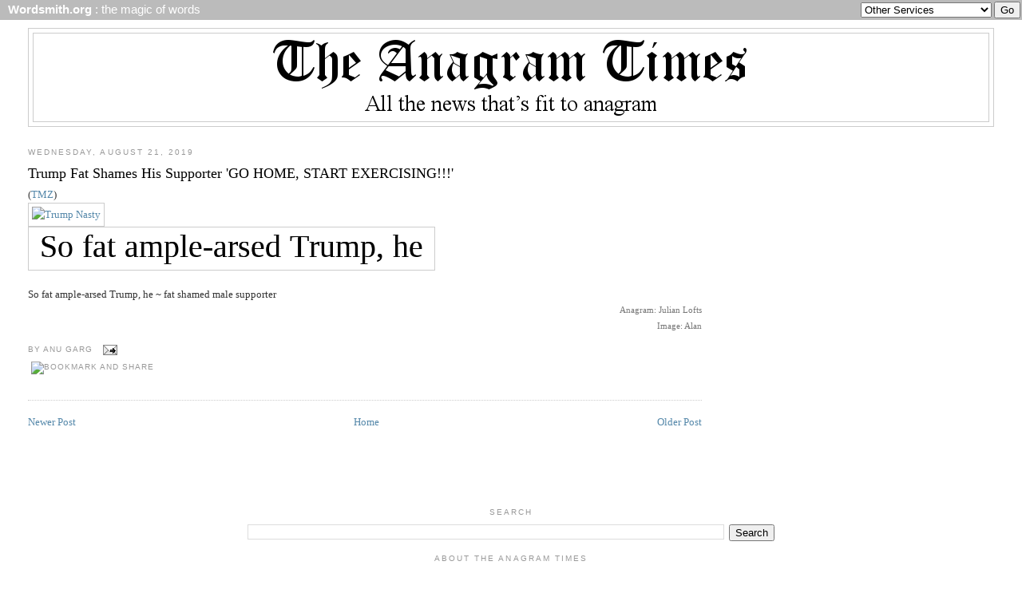

--- FILE ---
content_type: text/html; charset=UTF-8
request_url: https://www.anagramtimes.com/2019/08/trump-fat-shames-his-supporter-go-home.html
body_size: 11174
content:
<!DOCTYPE html>
<html dir='ltr' xmlns='http://www.w3.org/1999/xhtml' xmlns:b='http://www.google.com/2005/gml/b' xmlns:data='http://www.google.com/2005/gml/data' xmlns:expr='http://www.google.com/2005/gml/expr'>
<meta content='width=device-width, initial-scale=1' name='viewport'/>
<head>
<link href='https://www.blogger.com/static/v1/widgets/2944754296-widget_css_bundle.css' rel='stylesheet' type='text/css'/>
<meta content='EA5-jI3D4PqQ-lMBpax2TvVidnr3v1Syvntm8G-JSPs' name='google-site-verification'/>
<meta content='text/html; charset=UTF-8' http-equiv='Content-Type'/>
<meta content='blogger' name='generator'/>
<link href='https://www.anagramtimes.com/favicon.ico' rel='icon' type='image/x-icon'/>
<link href='https://www.anagramtimes.com/2019/08/trump-fat-shames-his-supporter-go-home.html' rel='canonical'/>
<link rel="alternate" type="application/atom+xml" title="The Anagram Times - Atom" href="https://www.anagramtimes.com/feeds/posts/default" />
<link rel="alternate" type="application/rss+xml" title="The Anagram Times - RSS" href="https://www.anagramtimes.com/feeds/posts/default?alt=rss" />
<link rel="service.post" type="application/atom+xml" title="The Anagram Times - Atom" href="https://www.blogger.com/feeds/3200095995498143664/posts/default" />

<link rel="alternate" type="application/atom+xml" title="The Anagram Times - Atom" href="https://www.anagramtimes.com/feeds/7513173975205923782/comments/default" />
<!--Can't find substitution for tag [blog.ieCssRetrofitLinks]-->
<link href='https://live.staticflickr.com/65535/48594321781_d2e3d09f47.jpg' rel='image_src'/>
<meta content='https://www.anagramtimes.com/2019/08/trump-fat-shames-his-supporter-go-home.html' property='og:url'/>
<meta content='Trump Fat Shames His Supporter &#39;GO HOME, START EXERCISING!!!&#39;' property='og:title'/>
<meta content='( TMZ )     So fat ample-arsed Trump, he ~ fat shamed male supporter Anagram: Julian Lofts Image: Alan' property='og:description'/>
<meta content='https://lh3.googleusercontent.com/blogger_img_proxy/AEn0k_v5hRcX3HEnlOxClYaI6BiJmBgIDGhe23loittfXOMxQ6l0mCIymB1lgXROs5lkzg63LKsz-PnbOIC_uTnN0XqAHHtPSGxvs_Vowpij2lRCREHR9ijF6C12FtHMzaqIVFrc=w1200-h630-p-k-no-nu' property='og:image'/>
<title>
The Anagram Times: Trump Fat Shames His Supporter 'GO HOME, START EXERCISING!!!'
</title>
<style>
       
      span.fullpost {display:inline;}friend
      
    </style>
<style id='page-skin-1' type='text/css'><!--
/*
-----------------------------------------------
Blogger Template Style
Name:     Minima Stretch
Designer: Douglas Bowman / Darren Delaye
URL:      www.stopdesign.com
Date:     26 Feb 2004
----------------------------------------------- */
#navbar-iframe {
display: none !important;
}
/* Variable definitions
====================
<Variable name="bgcolor" description="Page Background Color"
type="color" default="#fff">
<Variable name="textcolor" description="Text Color"
type="color" default="#333">
<Variable name="linkcolor" description="Link Color"
type="color" default="#58a">
<Variable name="pagetitlecolor" description="Blog Title Color"
type="color" default="#666">
<Variable name="descriptioncolor" description="Blog Description Color"
type="color" default="#999">
<Variable name="titlecolor" description="Post Title Color"
type="color" default="#c60">
<Variable name="bordercolor" description="Border Color"
type="color" default="#ccc">
<Variable name="sidebarcolor" description="Sidebar Title Color"
type="color" default="#999">
<Variable name="sidebartextcolor" description="Sidebar Text Color"
type="color" default="#666">
<Variable name="visitedlinkcolor" description="Visited Link Color"
type="color" default="#999">
<Variable name="bodyfont" description="Text Font"
type="font" default="normal normal 100% Georgia, Serif">
<Variable name="headerfont" description="Sidebar Title Font"
type="font"
default="normal normal 78% 'Trebuchet MS',Trebuchet,Arial,Verdana,Sans-serif">
<Variable name="pagetitlefont" description="Blog Title Font"
type="font"
default="normal normal 200% Georgia, Serif">
<Variable name="descriptionfont" description="Blog Description Font"
type="font"
default="normal normal 78% 'Trebuchet MS', Trebuchet, Arial, Verdana, Sans-serif">
<Variable name="postfooterfont" description="Post Footer Font"
type="font"
default="normal normal 78% 'Trebuchet MS', Trebuchet, Arial, Verdana, Sans-serif">
<Variable name="startSide" description="Start side in blog language"
type="automatic" default="left">
<Variable name="endSide" description="End side in blog language"
type="automatic" default="right">
*/
/* Use this with templates/template-twocol.html */
body {
background:#ffffff;
margin:0;
color:#333333;
font:x-small Georgia Serif;
font-size/* */:/**/small;
font-size: /**/small;
text-align: center;
}
a:link {
color:#5588aa;
text-decoration:none;
}
a:visited {
color:#999999;
text-decoration:none;
}
a:hover {
color:#000000;
text-decoration:underline;
}
a img {
border-width:0;
}
/* Header
-----------------------------------------------
*/
#header-wrapper {
margin:0 2% 10px;
border:1px solid #cccccc;
}
#header {
margin: 5px;
border: 1px solid #cccccc;
text-align: center;
color:#000000;
}
#header-inner {
background-position: center;
margin-left: auto;
margin-right: auto;
}
#header h1 {
margin:5px 5px 0;
padding:15px 20px .25em;
line-height:1.2em;
text-transform:uppercase;
letter-spacing:.2em;
font: normal normal 200% Georgia, Serif;
}
#header a {
color:#000000;
text-decoration:none;
}
#header a:hover {
color:#000000;
}
#header .description {
margin:0 5px 5px;
padding:0 20px 15px;
text-transform:uppercase;
letter-spacing:.2em;
line-height: 1.4em;
font: normal normal 78% 'Trebuchet MS', Trebuchet, Arial, Verdana, Sans-serif;
color: #999999;
}
#header img {
margin-left: auto;
margin-right: auto;
}
/* Outer-Wrapper
----------------------------------------------- */
#outer-wrapper {
margin:0;
padding:10px;
text-align:left;
font: normal normal 100% Georgia, Serif;
}
#main-wrapper {
margin-left: 2%;
width: 67%;
float: left;
display: inline;       /* fix for doubling margin in IE */
word-wrap: break-word; /* fix for long text breaking sidebar float in IE */
overflow: hidden;      /* fix for long non-text content breaking IE sidebar float */
}
#sidebar-wrapper {
margin-right: 2%;
width: 25%;
float: right;
display: inline;       /* fix for doubling margin in IE */
word-wrap: break-word; /* fix for long text breaking sidebar float in IE */
overflow: hidden;      /* fix for long non-text content breaking IE sidebar float */
}
/* Headings
----------------------------------------------- */
h2 {
margin:1.5em 0 .75em;
font:normal normal 78% 'Trebuchet MS',Trebuchet,Arial,Verdana,Sans-serif;
line-height: 1.4em;
text-transform:uppercase;
letter-spacing:.2em;
color:#999999;
}
/* Posts
-----------------------------------------------
*/
h2.date-header {
margin:1.5em 0 .5em;
}
.post {
margin:.5em 0 1.5em;
border-bottom:1px dotted #cccccc;
padding-bottom:1.5em;
}
.post h3 {
margin:.25em 0 0;
padding:0 0 4px;
font-size:140%;
font-weight:normal;
line-height:1.4em;
color:#000000;
}
.post h3 a, .post h3 a:visited, .post h3 strong {
display:block;
text-decoration:none;
color:#000000;
font-weight:normal;
}
.post h3 strong, .post h3 a:hover {
color:#333333;
}
.post-body {
margin:0 0 .75em;
line-height:1.6em;
}
.post-body blockquote {
line-height:1.3em;
}
.post-footer {
margin: .75em 0;
color:#999999;
text-transform:uppercase;
letter-spacing:.1em;
font: normal normal 78% 'Trebuchet MS', Trebuchet, Arial, Verdana, Sans-serif;
line-height: 1.4em;
}
.comment-link {
margin-left:.6em;
}
.post img {
padding:4px;
border:1px solid #cccccc;
}
.post blockquote {
margin:1em 20px;
}
.post blockquote p {
margin:.75em 0;
}
/* Comments
----------------------------------------------- */
#comments h4 {
margin:1em 0;
font-weight: bold;
line-height: 1.4em;
text-transform:uppercase;
letter-spacing:.2em;
color: #999999;
}
#comments-block {
margin:1em 0 1.5em;
line-height:1.6em;
}
#comments-block .comment-author {
margin:.5em 0;
}
#comments-block .comment-body {
margin:.25em 0 0;
}
#comments-block .comment-footer {
margin:-.25em 0 2em;
line-height: 1.4em;
text-transform:uppercase;
letter-spacing:.1em;
}
#comments-block .comment-body p {
margin:0 0 .75em;
}
.deleted-comment {
font-style:italic;
color:gray;
}
.feed-links {
clear: both;
line-height: 2.5em;
}
#blog-pager-newer-link {
float: left;
}
#blog-pager-older-link {
float: right;
}
#blog-pager {
text-align: center;
}
<b:if cond='data:blog.pageType == "item"'>
span.fullpost {display:inline;}
<b:else/>
span.fullpost {display:none;}
</b:if>
/* Sidebar Content
----------------------------------------------- */
.sidebar {
color: #666666;
line-height: 1.5em;
}
.sidebar ul {
list-style:none;
margin:0 0 0;
padding:0 0 0;
}
.sidebar li {
margin:0;
padding-top:0;
padding-right:0;
padding-bottom:.25em;
padding-left:15px;
text-indent:-15px;
line-height:1.5em;
}
.sidebar .widget, .main .widget {
border-bottom:1px dotted #cccccc;
margin:0 0 1.5em;
padding:0 0 1.5em;
}
.main .Blog {
border-bottom-width: 0;
}
/* Profile
----------------------------------------------- */
.profile-img {
float: left;
margin-top: 0;
margin-right: 5px;
margin-bottom: 5px;
margin-left: 0;
padding: 4px;
border: 1px solid #cccccc;
}
.profile-data {
margin:0;
text-transform:uppercase;
letter-spacing:.1em;
font: normal normal 78% 'Trebuchet MS', Trebuchet, Arial, Verdana, Sans-serif;
color: #999999;
font-weight: bold;
line-height: 1.6em;
}
.profile-datablock {
margin:.5em 0 .5em;
}
.profile-textblock {
margin: 0.5em 0;
line-height: 1.6em;
}
.profile-link {
font: normal normal 78% 'Trebuchet MS', Trebuchet, Arial, Verdana, Sans-serif;
text-transform: uppercase;
letter-spacing: .1em;
}
/* Footer
----------------------------------------------- */
#footer {
width:660px;
clear:both;
margin:0 auto;
padding-top:15px;
line-height: 1.6em;
text-transform:uppercase;
letter-spacing:.1em;
text-align: center;
}

--></style>
<link href='https://wordsmith.org/anagram/favicon.ico' rel='shortcut icon' type='image/x-icon'/>
<script src='https://ajax.googleapis.com/ajax/libs/jquery/3.6.1/jquery.min.js'></script>
<script src='https://wordsmith.org/anagram/animation.min.js'></script>
<script>
function validate(){
   document.redirect_form.submit();
   return true;
}
</script>
<link href='https://www.blogger.com/dyn-css/authorization.css?targetBlogID=3200095995498143664&amp;zx=cda9e59a-94ce-4fcb-b588-713d31f5c72e' media='none' onload='if(media!=&#39;all&#39;)media=&#39;all&#39;' rel='stylesheet'/><noscript><link href='https://www.blogger.com/dyn-css/authorization.css?targetBlogID=3200095995498143664&amp;zx=cda9e59a-94ce-4fcb-b588-713d31f5c72e' rel='stylesheet'/></noscript>
<meta name='google-adsense-platform-account' content='ca-host-pub-1556223355139109'/>
<meta name='google-adsense-platform-domain' content='blogspot.com'/>

</head>
<body>
<div class='navbar section' id='navbar'><div class='widget Navbar' data-version='1' id='Navbar1'><script type="text/javascript">
    function setAttributeOnload(object, attribute, val) {
      if(window.addEventListener) {
        window.addEventListener('load',
          function(){ object[attribute] = val; }, false);
      } else {
        window.attachEvent('onload', function(){ object[attribute] = val; });
      }
    }
  </script>
<div id="navbar-iframe-container"></div>
<script type="text/javascript" src="https://apis.google.com/js/platform.js"></script>
<script type="text/javascript">
      gapi.load("gapi.iframes:gapi.iframes.style.bubble", function() {
        if (gapi.iframes && gapi.iframes.getContext) {
          gapi.iframes.getContext().openChild({
              url: 'https://www.blogger.com/navbar/3200095995498143664?po\x3d7513173975205923782\x26origin\x3dhttps://www.anagramtimes.com',
              where: document.getElementById("navbar-iframe-container"),
              id: "navbar-iframe"
          });
        }
      });
    </script><script type="text/javascript">
(function() {
var script = document.createElement('script');
script.type = 'text/javascript';
script.src = '//pagead2.googlesyndication.com/pagead/js/google_top_exp.js';
var head = document.getElementsByTagName('head')[0];
if (head) {
head.appendChild(script);
}})();
</script>
</div></div>
<form action='https://wordsmith.org/awad/go.cgi' method='post' name='redirect_form'>
<table bgcolor='#bbbbbb' border='0' cellpadding='2' cellspacing='0' width='100%'>
<tr>
<td align='left' valign='middle'>
<a href='https://wordsmith.org/' style='font-size:11pt;font-family:verdana,arial,sans-serif;color:#ffffff;'>
<b>&#160;
              Wordsmith.org
              </b>
              : the magic of words
            </a>
</td>
<td align='right' valign='middle'>
<select name='service' onChange='return validate(redirect_form)'>
<option value=''>
                Other Services
              </option>
<option value='awad'>A.Word.A.Day</option>
<option value='anagram'>Internet Anagram Server</option>
<option value='anagramtimes'>The Anagram Times</option>
<option value='pangram'>Pangram Finder</option>
<option value='palindrome'>Palindrome Miner</option>
<option value='board'>Wordsmith Talk</option>
<option value='chat'>Wordsmith Chat</option>
<option value='wordserver'>Wordserver</option>
<option value='listat'>Listat</option>
</select>
<input type='submit' value='Go'/>
</td>
</tr>
</table>
</form>
<div id='outer-wrapper'>
<div id='wrap2'>
<!-- skip links for text browsers -->
<span id='skiplinks' style='display:none;'>
<a href='#main'>
            skip to main 
          </a>
          |
          <a href='#sidebar'>
            skip to sidebar
          </a>
</span>
<div id='header-wrapper'>
<div class='header section' id='header'><div class='widget Header' data-version='1' id='Header1'>
<div id='header-inner'>
<a href='https://www.anagramtimes.com/' style='display: block'>
<img alt='The Anagram Times' height='110px; ' id='Header1_headerimg' src='https://blogger.googleusercontent.com/img/b/R29vZ2xl/AVvXsEizRMnwIHMWzhSE3zwErH9vuO09bLHX0ii8MfPRNoXQGE5oOXKepboxBUzlWq045_2hE5g6Kea6e9VmYprtNIAMhbswg5RapCGCPPjXGBScp_Z34EpgnvQkxIiaU7N0swmfwuMDTsWHb1gLf-w/s1600/The_Anagram_Times.png' style='display: block' width='600px; '/>
</a>
</div>
</div></div>
</div>
<div id='content-wrapper'>
<div id='crosscol-wrapper' style='text-align:center'>
<div class='crosscol no-items section' id='crosscol'></div>
</div>
<div id='main-wrapper'>
<div class='main section' id='main'><div class='widget Blog' data-version='1' id='Blog1'>
<div class='blog-posts hfeed'>
<!--Can't find substitution for tag [defaultAdStart]-->

                          <div class="date-outer">
                        
<h2 class='date-header'>
<span>
Wednesday, August 21, 2019
</span>
</h2>

                          <div class="date-posts">
                        
<div class='post-outer'>
<div class='post hentry'>
<a name='7513173975205923782'></a>
<h3 class='post-title entry-title'>
<a href='https://www.anagramtimes.com/2019/08/trump-fat-shames-his-supporter-go-home.html'>
Trump Fat Shames His Supporter 'GO HOME, START EXERCISING!!!'
</a>
</h3>
<div class='post-header-line-1'></div>
<div class='post-body entry-content'>
(<a href="https://tmz.com/2019/08/16/president-trump-fat-shaming-supporter-new-hampshire-rally/">TMZ</a>)<br>
<a href="https://www.flickr.com/photos/adavey/48594321781/in/[base64]" title="Trump Nasty"><img alt="Trump Nasty" height="329" src="https://live.staticflickr.com/65535/48594321781_d2e3d09f47.jpg" width="500"></a><script async src="//embedr.flickr.com/assets/client-code.js" charset="utf-8"></script>
<div id="container_IgQeOo"></div>
<script>
var animinput_IgQeOo={inputtext:"So fat ample-arsed Trump, he|fat shamed male supporter",animwidth:510,animheight:55,font:"Times",steps:70,pause:100,borderwidth:2,bordercolor:"#cccccc",endpause:0,verticalshift:9,container:"container_IgQeOo"};animation(animinput_IgQeOo);
</script><br>
So fat ample-arsed Trump, he ~ fat shamed male supporter
<div style="text-align:right;font-size: 8pt; color:#777777">Anagram: Julian Lofts<br>Image: Alan</div>
</div>
<div class='post-footer'>
<div class='post-footer-line post-footer-line-1'>
<span class='post-author vcard'>
By
<span class='fn'>
Anu Garg
</span>
</span>
<span class='post-comment-link'>
</span>
<span class='post-icons'>
<span class='item-action'>
<a href='https://www.blogger.com/email-post/3200095995498143664/7513173975205923782' title='Email Post'>
<img alt='' class='icon-action' height='13' src='//www.blogger.com/img/icon18_email.gif' width='18'/>
</a>
<div>
<a id='https://www.anagramtimes.com/2019/08/trump-fat-shames-his-supporter-go-home.html' name='Trump Fat Shames His Supporter &#39;GO HOME, START EXERCISING!!!&#39;' onclick='return addthis_sendto()' onmouseout='addthis_close()' onmouseover='return addthis_open(this, "", this.id, this.name);'>
<img alt="Bookmark and Share" height="16" src="https://lh3.googleusercontent.com/blogger_img_proxy/AEn0k_tHEc9gRQQMfY32qmKnxiKfiUB88MD_W7cnVbaEJ8vP-n9yZgB8cqZx8Do7l6-WoGSNLR8G-VIUpiRR1EPcyFrtRch0VEKxZa4yj8gqYfgBVb5uhg=s0-d" style="border:0" width="83">
</a>
<script src="//s7.addthis.com/js/250/addthis_widget.js?pub=xa-4a26e84f2836c781" type="text/javascript"></script>
</div>
</span>
<span class='item-control blog-admin pid-594944441'>
<a href='https://www.blogger.com/post-edit.g?blogID=3200095995498143664&postID=7513173975205923782&from=pencil' title='Edit Post'>
<img alt="" class="icon-action" height="18" src="//img2.blogblog.com/img/icon18_edit_allbkg.gif" width="18">
</a>
</span>
</span>
</div>
<div class='post-footer-line post-footer-line-2'>
<span class='post-backlinks post-comment-link'>
</span>
</div>
</div>
</div>
<div class='comments' id='comments'>
<a name='comments'></a>
<div id='backlinks-container'>
<div id='Blog1_backlinks-container'>
</div>
</div>
</div>
</div>

                        </div></div>
                      
<!--Can't find substitution for tag [adEnd]-->
</div>
<div class='blog-pager' id='blog-pager'>
<span id='blog-pager-newer-link'>
<a class='blog-pager-newer-link' href='https://www.anagramtimes.com/2019/08/anti-sex-toilets-will-soak-users.html' id='Blog1_blog-pager-newer-link' title='Newer Post'>
Newer Post
</a>
</span>
<span id='blog-pager-older-link'>
<a class='blog-pager-older-link' href='https://www.anagramtimes.com/2019/08/greek-mathematician-solves-78-year-old.html' id='Blog1_blog-pager-older-link' title='Older Post'>
Older Post
</a>
</span>
<a class='home-link' href='https://www.anagramtimes.com/'>
Home
</a>
</div>
<div class='clear'></div>
<div class='post-feeds'>
</div>
</div></div>
</div>
<div id='sidebar-wrapper'>
<div class='sidebar no-items section' id='sidebar'>
</div>
</div>
<!-- spacer for skins that want sidebar and main to be the same height-->
<div class='clear'>
            &#160;
          </div>
</div>
<!-- end content-wrapper -->
<div id='footer-wrapper'>
<div class='footer section' id='footer'><div class='widget BlogSearch' data-version='1' id='BlogSearch1'>
<h2 class='title'>Search</h2>
<div class='widget-content'>
<div id='BlogSearch1_form'>
<form action='https://www.anagramtimes.com/search' class='gsc-search-box' target='_top'>
<table cellpadding='0' cellspacing='0' class='gsc-search-box'>
<tbody>
<tr>
<td class='gsc-input'>
<input autocomplete='off' class='gsc-input' name='q' size='10' title='search' type='text' value=''/>
</td>
<td class='gsc-search-button'>
<input class='gsc-search-button' title='search' type='submit' value='Search'/>
</td>
</tr>
</tbody>
</table>
</form>
</div>
</div>
<div class='clear'></div>
</div><div class='widget Text' data-version='1' id='Text1'>
<h2 class='title'>
About The Anagram Times
</h2>
<div class='widget-content'>
The <span class="il">Anagram</span> <span class="il">Times</span>, the only daily newspaper of its  kind, is a publication of <a href="https://wordsmith.org/">Wordsmith.org</a>.  We publish all the news that's fit to <span class="il">anagram</span>.<br/><br/>We are looking for <a href="http://www.anagramtimes.com/p/report.html">reporters</a>. Are you one with a talent for anagramming?<br/><br/><a href="http://www.anagramtimes.com/p/masthead.html">Masthead</a><br/>
</div>
<div class='clear'></div>
</div><div class='widget BlogArchive' data-version='1' id='BlogArchive1'>
<h2>
Blog Archive
</h2>
<div class='widget-content'>
<div id='ArchiveList'>
<div id='BlogArchive1_ArchiveList'>
<select id='BlogArchive1_ArchiveMenu'>
<option value=''>
Blog Archive
</option>
<option value='https://www.anagramtimes.com/2026/01/'>
January 2026
                        (
                        8
                        )
                      </option>
<option value='https://www.anagramtimes.com/2025/12/'>
December 2025
                        (
                        2
                        )
                      </option>
<option value='https://www.anagramtimes.com/2025/11/'>
November 2025
                        (
                        9
                        )
                      </option>
<option value='https://www.anagramtimes.com/2025/10/'>
October 2025
                        (
                        15
                        )
                      </option>
<option value='https://www.anagramtimes.com/2025/09/'>
September 2025
                        (
                        10
                        )
                      </option>
<option value='https://www.anagramtimes.com/2025/08/'>
August 2025
                        (
                        9
                        )
                      </option>
<option value='https://www.anagramtimes.com/2025/07/'>
July 2025
                        (
                        1
                        )
                      </option>
<option value='https://www.anagramtimes.com/2025/06/'>
June 2025
                        (
                        14
                        )
                      </option>
<option value='https://www.anagramtimes.com/2025/05/'>
May 2025
                        (
                        28
                        )
                      </option>
<option value='https://www.anagramtimes.com/2025/04/'>
April 2025
                        (
                        16
                        )
                      </option>
<option value='https://www.anagramtimes.com/2025/03/'>
March 2025
                        (
                        16
                        )
                      </option>
<option value='https://www.anagramtimes.com/2025/02/'>
February 2025
                        (
                        35
                        )
                      </option>
<option value='https://www.anagramtimes.com/2025/01/'>
January 2025
                        (
                        25
                        )
                      </option>
<option value='https://www.anagramtimes.com/2024/12/'>
December 2024
                        (
                        61
                        )
                      </option>
<option value='https://www.anagramtimes.com/2024/11/'>
November 2024
                        (
                        58
                        )
                      </option>
<option value='https://www.anagramtimes.com/2024/10/'>
October 2024
                        (
                        28
                        )
                      </option>
<option value='https://www.anagramtimes.com/2024/09/'>
September 2024
                        (
                        36
                        )
                      </option>
<option value='https://www.anagramtimes.com/2024/08/'>
August 2024
                        (
                        9
                        )
                      </option>
<option value='https://www.anagramtimes.com/2024/07/'>
July 2024
                        (
                        8
                        )
                      </option>
<option value='https://www.anagramtimes.com/2024/06/'>
June 2024
                        (
                        9
                        )
                      </option>
<option value='https://www.anagramtimes.com/2024/05/'>
May 2024
                        (
                        31
                        )
                      </option>
<option value='https://www.anagramtimes.com/2024/04/'>
April 2024
                        (
                        6
                        )
                      </option>
<option value='https://www.anagramtimes.com/2024/03/'>
March 2024
                        (
                        17
                        )
                      </option>
<option value='https://www.anagramtimes.com/2024/02/'>
February 2024
                        (
                        10
                        )
                      </option>
<option value='https://www.anagramtimes.com/2024/01/'>
January 2024
                        (
                        12
                        )
                      </option>
<option value='https://www.anagramtimes.com/2023/12/'>
December 2023
                        (
                        25
                        )
                      </option>
<option value='https://www.anagramtimes.com/2023/11/'>
November 2023
                        (
                        17
                        )
                      </option>
<option value='https://www.anagramtimes.com/2023/10/'>
October 2023
                        (
                        10
                        )
                      </option>
<option value='https://www.anagramtimes.com/2023/09/'>
September 2023
                        (
                        14
                        )
                      </option>
<option value='https://www.anagramtimes.com/2023/08/'>
August 2023
                        (
                        24
                        )
                      </option>
<option value='https://www.anagramtimes.com/2023/07/'>
July 2023
                        (
                        12
                        )
                      </option>
<option value='https://www.anagramtimes.com/2023/06/'>
June 2023
                        (
                        12
                        )
                      </option>
<option value='https://www.anagramtimes.com/2023/05/'>
May 2023
                        (
                        3
                        )
                      </option>
<option value='https://www.anagramtimes.com/2023/04/'>
April 2023
                        (
                        23
                        )
                      </option>
<option value='https://www.anagramtimes.com/2023/03/'>
March 2023
                        (
                        19
                        )
                      </option>
<option value='https://www.anagramtimes.com/2023/02/'>
February 2023
                        (
                        21
                        )
                      </option>
<option value='https://www.anagramtimes.com/2023/01/'>
January 2023
                        (
                        38
                        )
                      </option>
<option value='https://www.anagramtimes.com/2022/12/'>
December 2022
                        (
                        49
                        )
                      </option>
<option value='https://www.anagramtimes.com/2022/11/'>
November 2022
                        (
                        2
                        )
                      </option>
<option value='https://www.anagramtimes.com/2022/10/'>
October 2022
                        (
                        29
                        )
                      </option>
<option value='https://www.anagramtimes.com/2022/09/'>
September 2022
                        (
                        15
                        )
                      </option>
<option value='https://www.anagramtimes.com/2022/08/'>
August 2022
                        (
                        29
                        )
                      </option>
<option value='https://www.anagramtimes.com/2022/07/'>
July 2022
                        (
                        15
                        )
                      </option>
<option value='https://www.anagramtimes.com/2022/06/'>
June 2022
                        (
                        32
                        )
                      </option>
<option value='https://www.anagramtimes.com/2022/05/'>
May 2022
                        (
                        17
                        )
                      </option>
<option value='https://www.anagramtimes.com/2022/04/'>
April 2022
                        (
                        27
                        )
                      </option>
<option value='https://www.anagramtimes.com/2022/03/'>
March 2022
                        (
                        36
                        )
                      </option>
<option value='https://www.anagramtimes.com/2022/02/'>
February 2022
                        (
                        19
                        )
                      </option>
<option value='https://www.anagramtimes.com/2022/01/'>
January 2022
                        (
                        33
                        )
                      </option>
<option value='https://www.anagramtimes.com/2021/12/'>
December 2021
                        (
                        23
                        )
                      </option>
<option value='https://www.anagramtimes.com/2021/11/'>
November 2021
                        (
                        25
                        )
                      </option>
<option value='https://www.anagramtimes.com/2021/10/'>
October 2021
                        (
                        30
                        )
                      </option>
<option value='https://www.anagramtimes.com/2021/09/'>
September 2021
                        (
                        36
                        )
                      </option>
<option value='https://www.anagramtimes.com/2021/08/'>
August 2021
                        (
                        29
                        )
                      </option>
<option value='https://www.anagramtimes.com/2021/07/'>
July 2021
                        (
                        29
                        )
                      </option>
<option value='https://www.anagramtimes.com/2021/06/'>
June 2021
                        (
                        35
                        )
                      </option>
<option value='https://www.anagramtimes.com/2021/05/'>
May 2021
                        (
                        30
                        )
                      </option>
<option value='https://www.anagramtimes.com/2021/04/'>
April 2021
                        (
                        32
                        )
                      </option>
<option value='https://www.anagramtimes.com/2021/03/'>
March 2021
                        (
                        37
                        )
                      </option>
<option value='https://www.anagramtimes.com/2021/02/'>
February 2021
                        (
                        45
                        )
                      </option>
<option value='https://www.anagramtimes.com/2021/01/'>
January 2021
                        (
                        30
                        )
                      </option>
<option value='https://www.anagramtimes.com/2020/12/'>
December 2020
                        (
                        37
                        )
                      </option>
<option value='https://www.anagramtimes.com/2020/11/'>
November 2020
                        (
                        54
                        )
                      </option>
<option value='https://www.anagramtimes.com/2020/10/'>
October 2020
                        (
                        29
                        )
                      </option>
<option value='https://www.anagramtimes.com/2020/09/'>
September 2020
                        (
                        14
                        )
                      </option>
<option value='https://www.anagramtimes.com/2020/08/'>
August 2020
                        (
                        43
                        )
                      </option>
<option value='https://www.anagramtimes.com/2020/07/'>
July 2020
                        (
                        12
                        )
                      </option>
<option value='https://www.anagramtimes.com/2020/06/'>
June 2020
                        (
                        23
                        )
                      </option>
<option value='https://www.anagramtimes.com/2020/05/'>
May 2020
                        (
                        21
                        )
                      </option>
<option value='https://www.anagramtimes.com/2020/04/'>
April 2020
                        (
                        40
                        )
                      </option>
<option value='https://www.anagramtimes.com/2020/03/'>
March 2020
                        (
                        49
                        )
                      </option>
<option value='https://www.anagramtimes.com/2020/02/'>
February 2020
                        (
                        14
                        )
                      </option>
<option value='https://www.anagramtimes.com/2020/01/'>
January 2020
                        (
                        24
                        )
                      </option>
<option value='https://www.anagramtimes.com/2019/12/'>
December 2019
                        (
                        39
                        )
                      </option>
<option value='https://www.anagramtimes.com/2019/11/'>
November 2019
                        (
                        20
                        )
                      </option>
<option value='https://www.anagramtimes.com/2019/10/'>
October 2019
                        (
                        20
                        )
                      </option>
<option value='https://www.anagramtimes.com/2019/09/'>
September 2019
                        (
                        28
                        )
                      </option>
<option value='https://www.anagramtimes.com/2019/08/'>
August 2019
                        (
                        27
                        )
                      </option>
<option value='https://www.anagramtimes.com/2019/07/'>
July 2019
                        (
                        27
                        )
                      </option>
<option value='https://www.anagramtimes.com/2019/06/'>
June 2019
                        (
                        24
                        )
                      </option>
<option value='https://www.anagramtimes.com/2019/05/'>
May 2019
                        (
                        12
                        )
                      </option>
<option value='https://www.anagramtimes.com/2019/04/'>
April 2019
                        (
                        23
                        )
                      </option>
<option value='https://www.anagramtimes.com/2019/03/'>
March 2019
                        (
                        38
                        )
                      </option>
<option value='https://www.anagramtimes.com/2019/02/'>
February 2019
                        (
                        31
                        )
                      </option>
<option value='https://www.anagramtimes.com/2019/01/'>
January 2019
                        (
                        42
                        )
                      </option>
<option value='https://www.anagramtimes.com/2018/12/'>
December 2018
                        (
                        38
                        )
                      </option>
<option value='https://www.anagramtimes.com/2018/11/'>
November 2018
                        (
                        36
                        )
                      </option>
<option value='https://www.anagramtimes.com/2018/10/'>
October 2018
                        (
                        41
                        )
                      </option>
<option value='https://www.anagramtimes.com/2018/09/'>
September 2018
                        (
                        41
                        )
                      </option>
<option value='https://www.anagramtimes.com/2018/08/'>
August 2018
                        (
                        15
                        )
                      </option>
<option value='https://www.anagramtimes.com/2018/07/'>
July 2018
                        (
                        44
                        )
                      </option>
<option value='https://www.anagramtimes.com/2018/06/'>
June 2018
                        (
                        24
                        )
                      </option>
<option value='https://www.anagramtimes.com/2018/05/'>
May 2018
                        (
                        34
                        )
                      </option>
<option value='https://www.anagramtimes.com/2018/04/'>
April 2018
                        (
                        18
                        )
                      </option>
<option value='https://www.anagramtimes.com/2018/03/'>
March 2018
                        (
                        22
                        )
                      </option>
<option value='https://www.anagramtimes.com/2018/02/'>
February 2018
                        (
                        21
                        )
                      </option>
<option value='https://www.anagramtimes.com/2018/01/'>
January 2018
                        (
                        67
                        )
                      </option>
<option value='https://www.anagramtimes.com/2017/12/'>
December 2017
                        (
                        70
                        )
                      </option>
<option value='https://www.anagramtimes.com/2017/11/'>
November 2017
                        (
                        30
                        )
                      </option>
<option value='https://www.anagramtimes.com/2017/10/'>
October 2017
                        (
                        34
                        )
                      </option>
<option value='https://www.anagramtimes.com/2017/09/'>
September 2017
                        (
                        31
                        )
                      </option>
<option value='https://www.anagramtimes.com/2017/08/'>
August 2017
                        (
                        52
                        )
                      </option>
<option value='https://www.anagramtimes.com/2017/07/'>
July 2017
                        (
                        63
                        )
                      </option>
<option value='https://www.anagramtimes.com/2017/06/'>
June 2017
                        (
                        31
                        )
                      </option>
<option value='https://www.anagramtimes.com/2017/05/'>
May 2017
                        (
                        38
                        )
                      </option>
<option value='https://www.anagramtimes.com/2017/04/'>
April 2017
                        (
                        41
                        )
                      </option>
<option value='https://www.anagramtimes.com/2017/03/'>
March 2017
                        (
                        44
                        )
                      </option>
<option value='https://www.anagramtimes.com/2017/02/'>
February 2017
                        (
                        42
                        )
                      </option>
<option value='https://www.anagramtimes.com/2017/01/'>
January 2017
                        (
                        96
                        )
                      </option>
<option value='https://www.anagramtimes.com/2016/12/'>
December 2016
                        (
                        59
                        )
                      </option>
<option value='https://www.anagramtimes.com/2016/11/'>
November 2016
                        (
                        76
                        )
                      </option>
<option value='https://www.anagramtimes.com/2016/10/'>
October 2016
                        (
                        78
                        )
                      </option>
<option value='https://www.anagramtimes.com/2016/09/'>
September 2016
                        (
                        64
                        )
                      </option>
<option value='https://www.anagramtimes.com/2016/08/'>
August 2016
                        (
                        72
                        )
                      </option>
<option value='https://www.anagramtimes.com/2016/07/'>
July 2016
                        (
                        69
                        )
                      </option>
<option value='https://www.anagramtimes.com/2016/06/'>
June 2016
                        (
                        88
                        )
                      </option>
<option value='https://www.anagramtimes.com/2016/05/'>
May 2016
                        (
                        118
                        )
                      </option>
<option value='https://www.anagramtimes.com/2016/04/'>
April 2016
                        (
                        55
                        )
                      </option>
<option value='https://www.anagramtimes.com/2016/03/'>
March 2016
                        (
                        60
                        )
                      </option>
<option value='https://www.anagramtimes.com/2016/02/'>
February 2016
                        (
                        44
                        )
                      </option>
<option value='https://www.anagramtimes.com/2016/01/'>
January 2016
                        (
                        74
                        )
                      </option>
<option value='https://www.anagramtimes.com/2015/12/'>
December 2015
                        (
                        64
                        )
                      </option>
<option value='https://www.anagramtimes.com/2015/11/'>
November 2015
                        (
                        47
                        )
                      </option>
<option value='https://www.anagramtimes.com/2015/10/'>
October 2015
                        (
                        52
                        )
                      </option>
<option value='https://www.anagramtimes.com/2015/09/'>
September 2015
                        (
                        56
                        )
                      </option>
<option value='https://www.anagramtimes.com/2015/08/'>
August 2015
                        (
                        43
                        )
                      </option>
<option value='https://www.anagramtimes.com/2015/07/'>
July 2015
                        (
                        64
                        )
                      </option>
<option value='https://www.anagramtimes.com/2015/06/'>
June 2015
                        (
                        48
                        )
                      </option>
<option value='https://www.anagramtimes.com/2015/05/'>
May 2015
                        (
                        37
                        )
                      </option>
<option value='https://www.anagramtimes.com/2015/04/'>
April 2015
                        (
                        39
                        )
                      </option>
<option value='https://www.anagramtimes.com/2015/03/'>
March 2015
                        (
                        43
                        )
                      </option>
<option value='https://www.anagramtimes.com/2015/02/'>
February 2015
                        (
                        45
                        )
                      </option>
<option value='https://www.anagramtimes.com/2015/01/'>
January 2015
                        (
                        60
                        )
                      </option>
<option value='https://www.anagramtimes.com/2014/12/'>
December 2014
                        (
                        49
                        )
                      </option>
<option value='https://www.anagramtimes.com/2014/11/'>
November 2014
                        (
                        49
                        )
                      </option>
<option value='https://www.anagramtimes.com/2014/10/'>
October 2014
                        (
                        52
                        )
                      </option>
<option value='https://www.anagramtimes.com/2014/09/'>
September 2014
                        (
                        56
                        )
                      </option>
<option value='https://www.anagramtimes.com/2014/08/'>
August 2014
                        (
                        52
                        )
                      </option>
<option value='https://www.anagramtimes.com/2014/07/'>
July 2014
                        (
                        53
                        )
                      </option>
<option value='https://www.anagramtimes.com/2014/06/'>
June 2014
                        (
                        73
                        )
                      </option>
<option value='https://www.anagramtimes.com/2014/05/'>
May 2014
                        (
                        44
                        )
                      </option>
<option value='https://www.anagramtimes.com/2014/04/'>
April 2014
                        (
                        74
                        )
                      </option>
<option value='https://www.anagramtimes.com/2014/03/'>
March 2014
                        (
                        57
                        )
                      </option>
<option value='https://www.anagramtimes.com/2014/02/'>
February 2014
                        (
                        67
                        )
                      </option>
<option value='https://www.anagramtimes.com/2014/01/'>
January 2014
                        (
                        87
                        )
                      </option>
<option value='https://www.anagramtimes.com/2013/12/'>
December 2013
                        (
                        78
                        )
                      </option>
<option value='https://www.anagramtimes.com/2013/11/'>
November 2013
                        (
                        64
                        )
                      </option>
<option value='https://www.anagramtimes.com/2013/10/'>
October 2013
                        (
                        85
                        )
                      </option>
<option value='https://www.anagramtimes.com/2013/09/'>
September 2013
                        (
                        73
                        )
                      </option>
<option value='https://www.anagramtimes.com/2013/08/'>
August 2013
                        (
                        33
                        )
                      </option>
<option value='https://www.anagramtimes.com/2013/07/'>
July 2013
                        (
                        35
                        )
                      </option>
<option value='https://www.anagramtimes.com/2013/06/'>
June 2013
                        (
                        34
                        )
                      </option>
<option value='https://www.anagramtimes.com/2013/05/'>
May 2013
                        (
                        20
                        )
                      </option>
<option value='https://www.anagramtimes.com/2013/04/'>
April 2013
                        (
                        20
                        )
                      </option>
<option value='https://www.anagramtimes.com/2013/03/'>
March 2013
                        (
                        31
                        )
                      </option>
<option value='https://www.anagramtimes.com/2013/02/'>
February 2013
                        (
                        34
                        )
                      </option>
<option value='https://www.anagramtimes.com/2013/01/'>
January 2013
                        (
                        50
                        )
                      </option>
<option value='https://www.anagramtimes.com/2012/12/'>
December 2012
                        (
                        19
                        )
                      </option>
<option value='https://www.anagramtimes.com/2012/11/'>
November 2012
                        (
                        41
                        )
                      </option>
<option value='https://www.anagramtimes.com/2012/10/'>
October 2012
                        (
                        29
                        )
                      </option>
<option value='https://www.anagramtimes.com/2012/09/'>
September 2012
                        (
                        30
                        )
                      </option>
<option value='https://www.anagramtimes.com/2012/08/'>
August 2012
                        (
                        38
                        )
                      </option>
<option value='https://www.anagramtimes.com/2012/07/'>
July 2012
                        (
                        8
                        )
                      </option>
<option value='https://www.anagramtimes.com/2012/06/'>
June 2012
                        (
                        12
                        )
                      </option>
<option value='https://www.anagramtimes.com/2012/05/'>
May 2012
                        (
                        4
                        )
                      </option>
<option value='https://www.anagramtimes.com/2012/04/'>
April 2012
                        (
                        11
                        )
                      </option>
<option value='https://www.anagramtimes.com/2012/03/'>
March 2012
                        (
                        18
                        )
                      </option>
<option value='https://www.anagramtimes.com/2012/02/'>
February 2012
                        (
                        47
                        )
                      </option>
<option value='https://www.anagramtimes.com/2012/01/'>
January 2012
                        (
                        51
                        )
                      </option>
<option value='https://www.anagramtimes.com/2011/12/'>
December 2011
                        (
                        28
                        )
                      </option>
<option value='https://www.anagramtimes.com/2011/11/'>
November 2011
                        (
                        11
                        )
                      </option>
<option value='https://www.anagramtimes.com/2011/10/'>
October 2011
                        (
                        21
                        )
                      </option>
<option value='https://www.anagramtimes.com/2011/09/'>
September 2011
                        (
                        21
                        )
                      </option>
<option value='https://www.anagramtimes.com/2011/08/'>
August 2011
                        (
                        52
                        )
                      </option>
<option value='https://www.anagramtimes.com/2011/07/'>
July 2011
                        (
                        39
                        )
                      </option>
<option value='https://www.anagramtimes.com/2011/06/'>
June 2011
                        (
                        46
                        )
                      </option>
<option value='https://www.anagramtimes.com/2011/05/'>
May 2011
                        (
                        42
                        )
                      </option>
<option value='https://www.anagramtimes.com/2011/04/'>
April 2011
                        (
                        54
                        )
                      </option>
<option value='https://www.anagramtimes.com/2011/03/'>
March 2011
                        (
                        49
                        )
                      </option>
<option value='https://www.anagramtimes.com/2011/02/'>
February 2011
                        (
                        71
                        )
                      </option>
<option value='https://www.anagramtimes.com/2011/01/'>
January 2011
                        (
                        72
                        )
                      </option>
<option value='https://www.anagramtimes.com/2010/12/'>
December 2010
                        (
                        60
                        )
                      </option>
<option value='https://www.anagramtimes.com/2010/11/'>
November 2010
                        (
                        68
                        )
                      </option>
<option value='https://www.anagramtimes.com/2010/10/'>
October 2010
                        (
                        42
                        )
                      </option>
<option value='https://www.anagramtimes.com/2010/09/'>
September 2010
                        (
                        20
                        )
                      </option>
<option value='https://www.anagramtimes.com/2010/08/'>
August 2010
                        (
                        46
                        )
                      </option>
<option value='https://www.anagramtimes.com/2010/07/'>
July 2010
                        (
                        33
                        )
                      </option>
<option value='https://www.anagramtimes.com/2010/06/'>
June 2010
                        (
                        42
                        )
                      </option>
<option value='https://www.anagramtimes.com/2010/05/'>
May 2010
                        (
                        39
                        )
                      </option>
<option value='https://www.anagramtimes.com/2010/04/'>
April 2010
                        (
                        69
                        )
                      </option>
<option value='https://www.anagramtimes.com/2010/03/'>
March 2010
                        (
                        64
                        )
                      </option>
<option value='https://www.anagramtimes.com/2010/02/'>
February 2010
                        (
                        62
                        )
                      </option>
<option value='https://www.anagramtimes.com/2010/01/'>
January 2010
                        (
                        47
                        )
                      </option>
<option value='https://www.anagramtimes.com/2009/12/'>
December 2009
                        (
                        26
                        )
                      </option>
<option value='https://www.anagramtimes.com/2009/11/'>
November 2009
                        (
                        28
                        )
                      </option>
<option value='https://www.anagramtimes.com/2009/10/'>
October 2009
                        (
                        32
                        )
                      </option>
<option value='https://www.anagramtimes.com/2009/09/'>
September 2009
                        (
                        37
                        )
                      </option>
<option value='https://www.anagramtimes.com/2009/08/'>
August 2009
                        (
                        50
                        )
                      </option>
<option value='https://www.anagramtimes.com/2009/07/'>
July 2009
                        (
                        36
                        )
                      </option>
<option value='https://www.anagramtimes.com/2009/06/'>
June 2009
                        (
                        61
                        )
                      </option>
<option value='https://www.anagramtimes.com/2009/05/'>
May 2009
                        (
                        10
                        )
                      </option>
</select>
</div>
</div>
<div class='clear'></div>
</div>
</div><div class='widget Subscribe' data-version='1' id='Subscribe1'>
<div style='white-space:nowrap'>
<h2 class='title'>
Subscribe To
</h2>
<div class='widget-content'>
<div class='subscribe-wrapper subscribe-type-POST'>
<div class='subscribe expanded subscribe-type-POST' id='SW_READER_LIST_Subscribe1POST' style='display:none;'>
<div class='top'>
<span class='inner' onclick='return(_SW_toggleReaderList(event, "Subscribe1POST"));'>
<img class='subscribe-dropdown-arrow' src='https://resources.blogblog.com/img/widgets/arrow_dropdown.gif'/>
<img align='absmiddle' alt='' border='0' class='feed-icon' src='https://resources.blogblog.com/img/icon_feed12.png'/>
Posts
</span>
<div class='feed-reader-links'>
<a class='feed-reader-link' href='http://www.netvibes.com/subscribe.php?url=https%3A%2F%2Fwww.anagramtimes.com%2Ffeeds%2Fposts%2Fdefault' target='_blank'>
<img src='https://resources.blogblog.com/img/widgets/subscribe-netvibes.png'/>
</a>
<a class='feed-reader-link' href='http://add.my.yahoo.com/content?url=https%3A%2F%2Fwww.anagramtimes.com%2Ffeeds%2Fposts%2Fdefault' target='_blank'>
<img src='https://resources.blogblog.com/img/widgets/subscribe-yahoo.png'/>
</a>
<a class='feed-reader-link' href='https://www.anagramtimes.com/feeds/posts/default' target='_blank'>
<img align='absmiddle' class='feed-icon' src='https://resources.blogblog.com/img/icon_feed12.png'/>
                                    Atom
                                  </a>
</div>
</div>
<div class='bottom'></div>
</div>
<div class='subscribe' id='SW_READER_LIST_CLOSED_Subscribe1POST' onclick='return(_SW_toggleReaderList(event, "Subscribe1POST"));'>
<div class='top'>
<span class='inner'>
<img class='subscribe-dropdown-arrow' src='https://resources.blogblog.com/img/widgets/arrow_dropdown.gif'/>
<span onclick='return(_SW_toggleReaderList(event, "Subscribe1POST"));'>
<img align='absmiddle' alt='' border='0' class='feed-icon' src='https://resources.blogblog.com/img/icon_feed12.png'/>
Posts
</span>
</span>
</div>
<div class='bottom'></div>
</div>
</div>
<div class='subscribe-wrapper subscribe-type-PER_POST'>
<div class='subscribe expanded subscribe-type-PER_POST' id='SW_READER_LIST_Subscribe1PER_POST' style='display:none;'>
<div class='top'>
<span class='inner' onclick='return(_SW_toggleReaderList(event, "Subscribe1PER_POST"));'>
<img class='subscribe-dropdown-arrow' src='https://resources.blogblog.com/img/widgets/arrow_dropdown.gif'/>
<img align='absmiddle' alt='' border='0' class='feed-icon' src='https://resources.blogblog.com/img/icon_feed12.png'/>
Comments
</span>
<div class='feed-reader-links'>
<a class='feed-reader-link' href='http://www.netvibes.com/subscribe.php?url=https%3A%2F%2Fwww.anagramtimes.com%2Ffeeds%2F7513173975205923782%2Fcomments%2Fdefault' target='_blank'>
<img src='https://resources.blogblog.com/img/widgets/subscribe-netvibes.png'/>
</a>
<a class='feed-reader-link' href='http://add.my.yahoo.com/content?url=https%3A%2F%2Fwww.anagramtimes.com%2Ffeeds%2F7513173975205923782%2Fcomments%2Fdefault' target='_blank'>
<img src='https://resources.blogblog.com/img/widgets/subscribe-yahoo.png'/>
</a>
<a class='feed-reader-link' href='https://www.anagramtimes.com/feeds/7513173975205923782/comments/default' target='_blank'>
<img align='absmiddle' class='feed-icon' src='https://resources.blogblog.com/img/icon_feed12.png'/>
                                    Atom
                                  </a>
</div>
</div>
<div class='bottom'></div>
</div>
<div class='subscribe' id='SW_READER_LIST_CLOSED_Subscribe1PER_POST' onclick='return(_SW_toggleReaderList(event, "Subscribe1PER_POST"));'>
<div class='top'>
<span class='inner'>
<img class='subscribe-dropdown-arrow' src='https://resources.blogblog.com/img/widgets/arrow_dropdown.gif'/>
<span onclick='return(_SW_toggleReaderList(event, "Subscribe1PER_POST"));'>
<img align='absmiddle' alt='' border='0' class='feed-icon' src='https://resources.blogblog.com/img/icon_feed12.png'/>
Comments
</span>
</span>
</div>
<div class='bottom'></div>
</div>
</div>
<div style='clear:both'></div>
</div>
</div>
<div class='clear'></div>
</div></div>
</div>
</div>
</div>
<!-- end outer-wrapper -->
<script>
  (function(i,s,o,g,r,a,m){i['GoogleAnalyticsObject']=r;i[r]=i[r]||function(){
  (i[r].q=i[r].q||[]).push(arguments)},i[r].l=1*new Date();a=s.createElement(o),
  m=s.getElementsByTagName(o)[0];a.async=1;a.src=g;m.parentNode.insertBefore(a,m)
  })(window,document,'script','//www.google-analytics.com/analytics.js','ga');

  ga('create', 'UA-5059985-3', 'auto');
  ga('send', 'pageview');

</script>

<script type="text/javascript" src="https://www.blogger.com/static/v1/widgets/2028843038-widgets.js"></script>
<script type='text/javascript'>
window['__wavt'] = 'AOuZoY6cNT87oFPtBmx93hPwx8Vsqdb0Nw:1769339992548';_WidgetManager._Init('//www.blogger.com/rearrange?blogID\x3d3200095995498143664','//www.anagramtimes.com/2019/08/trump-fat-shames-his-supporter-go-home.html','3200095995498143664');
_WidgetManager._SetDataContext([{'name': 'blog', 'data': {'blogId': '3200095995498143664', 'title': 'The Anagram Times', 'url': 'https://www.anagramtimes.com/2019/08/trump-fat-shames-his-supporter-go-home.html', 'canonicalUrl': 'https://www.anagramtimes.com/2019/08/trump-fat-shames-his-supporter-go-home.html', 'homepageUrl': 'https://www.anagramtimes.com/', 'searchUrl': 'https://www.anagramtimes.com/search', 'canonicalHomepageUrl': 'https://www.anagramtimes.com/', 'blogspotFaviconUrl': 'https://www.anagramtimes.com/favicon.ico', 'bloggerUrl': 'https://www.blogger.com', 'hasCustomDomain': true, 'httpsEnabled': true, 'enabledCommentProfileImages': true, 'gPlusViewType': 'FILTERED_POSTMOD', 'adultContent': false, 'analyticsAccountNumber': '', 'encoding': 'UTF-8', 'locale': 'en', 'localeUnderscoreDelimited': 'en', 'languageDirection': 'ltr', 'isPrivate': false, 'isMobile': false, 'isMobileRequest': false, 'mobileClass': '', 'isPrivateBlog': false, 'isDynamicViewsAvailable': true, 'feedLinks': '\x3clink rel\x3d\x22alternate\x22 type\x3d\x22application/atom+xml\x22 title\x3d\x22The Anagram Times - Atom\x22 href\x3d\x22https://www.anagramtimes.com/feeds/posts/default\x22 /\x3e\n\x3clink rel\x3d\x22alternate\x22 type\x3d\x22application/rss+xml\x22 title\x3d\x22The Anagram Times - RSS\x22 href\x3d\x22https://www.anagramtimes.com/feeds/posts/default?alt\x3drss\x22 /\x3e\n\x3clink rel\x3d\x22service.post\x22 type\x3d\x22application/atom+xml\x22 title\x3d\x22The Anagram Times - Atom\x22 href\x3d\x22https://www.blogger.com/feeds/3200095995498143664/posts/default\x22 /\x3e\n\n\x3clink rel\x3d\x22alternate\x22 type\x3d\x22application/atom+xml\x22 title\x3d\x22The Anagram Times - Atom\x22 href\x3d\x22https://www.anagramtimes.com/feeds/7513173975205923782/comments/default\x22 /\x3e\n', 'meTag': '', 'adsenseHostId': 'ca-host-pub-1556223355139109', 'adsenseHasAds': false, 'adsenseAutoAds': false, 'boqCommentIframeForm': true, 'loginRedirectParam': '', 'view': '', 'dynamicViewsCommentsSrc': '//www.blogblog.com/dynamicviews/4224c15c4e7c9321/js/comments.js', 'dynamicViewsScriptSrc': '//www.blogblog.com/dynamicviews/6e0d22adcfa5abea', 'plusOneApiSrc': 'https://apis.google.com/js/platform.js', 'disableGComments': true, 'interstitialAccepted': false, 'sharing': {'platforms': [{'name': 'Get link', 'key': 'link', 'shareMessage': 'Get link', 'target': ''}, {'name': 'Facebook', 'key': 'facebook', 'shareMessage': 'Share to Facebook', 'target': 'facebook'}, {'name': 'BlogThis!', 'key': 'blogThis', 'shareMessage': 'BlogThis!', 'target': 'blog'}, {'name': 'X', 'key': 'twitter', 'shareMessage': 'Share to X', 'target': 'twitter'}, {'name': 'Pinterest', 'key': 'pinterest', 'shareMessage': 'Share to Pinterest', 'target': 'pinterest'}, {'name': 'Email', 'key': 'email', 'shareMessage': 'Email', 'target': 'email'}], 'disableGooglePlus': true, 'googlePlusShareButtonWidth': 0, 'googlePlusBootstrap': '\x3cscript type\x3d\x22text/javascript\x22\x3ewindow.___gcfg \x3d {\x27lang\x27: \x27en\x27};\x3c/script\x3e'}, 'hasCustomJumpLinkMessage': false, 'jumpLinkMessage': 'Read more', 'pageType': 'item', 'postId': '7513173975205923782', 'postImageUrl': 'https://live.staticflickr.com/65535/48594321781_d2e3d09f47.jpg', 'pageName': 'Trump Fat Shames His Supporter \x27GO HOME, START EXERCISING!!!\x27', 'pageTitle': 'The Anagram Times: Trump Fat Shames His Supporter \x27GO HOME, START EXERCISING!!!\x27'}}, {'name': 'features', 'data': {}}, {'name': 'messages', 'data': {'edit': 'Edit', 'linkCopiedToClipboard': 'Link copied to clipboard!', 'ok': 'Ok', 'postLink': 'Post Link'}}, {'name': 'template', 'data': {'name': 'custom', 'localizedName': 'Custom', 'isResponsive': false, 'isAlternateRendering': false, 'isCustom': true}}, {'name': 'view', 'data': {'classic': {'name': 'classic', 'url': '?view\x3dclassic'}, 'flipcard': {'name': 'flipcard', 'url': '?view\x3dflipcard'}, 'magazine': {'name': 'magazine', 'url': '?view\x3dmagazine'}, 'mosaic': {'name': 'mosaic', 'url': '?view\x3dmosaic'}, 'sidebar': {'name': 'sidebar', 'url': '?view\x3dsidebar'}, 'snapshot': {'name': 'snapshot', 'url': '?view\x3dsnapshot'}, 'timeslide': {'name': 'timeslide', 'url': '?view\x3dtimeslide'}, 'isMobile': false, 'title': 'Trump Fat Shames His Supporter \x27GO HOME, START EXERCISING!!!\x27', 'description': '( TMZ )     So fat ample-arsed Trump, he ~ fat shamed male supporter Anagram: Julian Lofts Image: Alan', 'featuredImage': 'https://lh3.googleusercontent.com/blogger_img_proxy/AEn0k_v5hRcX3HEnlOxClYaI6BiJmBgIDGhe23loittfXOMxQ6l0mCIymB1lgXROs5lkzg63LKsz-PnbOIC_uTnN0XqAHHtPSGxvs_Vowpij2lRCREHR9ijF6C12FtHMzaqIVFrc', 'url': 'https://www.anagramtimes.com/2019/08/trump-fat-shames-his-supporter-go-home.html', 'type': 'item', 'isSingleItem': true, 'isMultipleItems': false, 'isError': false, 'isPage': false, 'isPost': true, 'isHomepage': false, 'isArchive': false, 'isLabelSearch': false, 'postId': 7513173975205923782}}]);
_WidgetManager._RegisterWidget('_NavbarView', new _WidgetInfo('Navbar1', 'navbar', document.getElementById('Navbar1'), {}, 'displayModeFull'));
_WidgetManager._RegisterWidget('_HeaderView', new _WidgetInfo('Header1', 'header', document.getElementById('Header1'), {}, 'displayModeFull'));
_WidgetManager._RegisterWidget('_BlogView', new _WidgetInfo('Blog1', 'main', document.getElementById('Blog1'), {'cmtInteractionsEnabled': false, 'lightboxEnabled': true, 'lightboxModuleUrl': 'https://www.blogger.com/static/v1/jsbin/4049919853-lbx.js', 'lightboxCssUrl': 'https://www.blogger.com/static/v1/v-css/828616780-lightbox_bundle.css'}, 'displayModeFull'));
_WidgetManager._RegisterWidget('_BlogSearchView', new _WidgetInfo('BlogSearch1', 'footer', document.getElementById('BlogSearch1'), {}, 'displayModeFull'));
_WidgetManager._RegisterWidget('_TextView', new _WidgetInfo('Text1', 'footer', document.getElementById('Text1'), {}, 'displayModeFull'));
_WidgetManager._RegisterWidget('_BlogArchiveView', new _WidgetInfo('BlogArchive1', 'footer', document.getElementById('BlogArchive1'), {'languageDirection': 'ltr', 'loadingMessage': 'Loading\x26hellip;'}, 'displayModeFull'));
_WidgetManager._RegisterWidget('_SubscribeView', new _WidgetInfo('Subscribe1', 'footer', document.getElementById('Subscribe1'), {}, 'displayModeFull'));
</script>
</body>
</html>